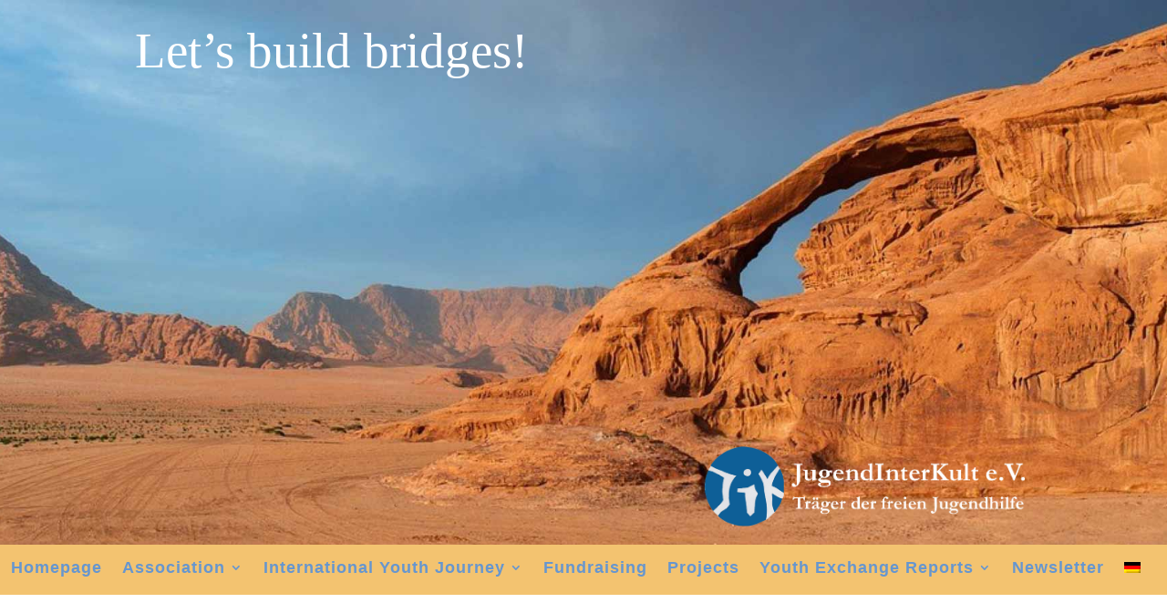

--- FILE ---
content_type: text/html; charset=UTF-8
request_url: https://www.jugendinterkult.de/en/photos-videos/
body_size: 8456
content:
<!DOCTYPE html><html lang="en-US"><head><meta charset="UTF-8" /><meta http-equiv="X-UA-Compatible" content="IE=edge"><link rel="pingback" href="https://www.jugendinterkult.de/xmlrpc.php" /> <script type="text/javascript">document.documentElement.className = 'js';</script> <link rel="preconnect" href="https://fonts.gstatic.com" crossorigin /><meta name='robots' content='index, follow, max-image-preview:large, max-snippet:-1, max-video-preview:-1' /> <script type="text/javascript">let jqueryParams=[],jQuery=function(r){return jqueryParams=[...jqueryParams,r],jQuery},$=function(r){return jqueryParams=[...jqueryParams,r],$};window.jQuery=jQuery,window.$=jQuery;let customHeadScripts=!1;jQuery.fn=jQuery.prototype={},$.fn=jQuery.prototype={},jQuery.noConflict=function(r){if(window.jQuery)return jQuery=window.jQuery,$=window.jQuery,customHeadScripts=!0,jQuery.noConflict},jQuery.ready=function(r){jqueryParams=[...jqueryParams,r]},$.ready=function(r){jqueryParams=[...jqueryParams,r]},jQuery.load=function(r){jqueryParams=[...jqueryParams,r]},$.load=function(r){jqueryParams=[...jqueryParams,r]},jQuery.fn.ready=function(r){jqueryParams=[...jqueryParams,r]},$.fn.ready=function(r){jqueryParams=[...jqueryParams,r]};</script> <link media="all" href="https://www.jugendinterkult.de/wp-content/cache/autoptimize/css/autoptimize_fed51a493d1fdab3635d1a5a94560b23.css" rel="stylesheet"><title>Photos &amp; Videos - Internationale Jugendbegegnungen</title><link rel="canonical" href="https://www.jugendinterkult.de/en/photos-videos/" /><meta property="og:locale" content="en_US" /><meta property="og:type" content="article" /><meta property="og:title" content="Photos &amp; Videos - Internationale Jugendbegegnungen" /><meta property="og:url" content="https://www.jugendinterkult.de/en/photos-videos/" /><meta property="og:site_name" content="Internationale Jugendbegegnungen" /><meta property="article:modified_time" content="2023-04-11T13:30:07+00:00" /><meta name="twitter:card" content="summary_large_image" /><meta name="twitter:label1" content="Est. reading time" /><meta name="twitter:data1" content="2 minutes" /> <script type="application/ld+json" class="yoast-schema-graph">{"@context":"https://schema.org","@graph":[{"@type":"WebPage","@id":"https://www.jugendinterkult.de/en/photos-videos/","url":"https://www.jugendinterkult.de/en/photos-videos/","name":"Photos &amp; Videos - Internationale Jugendbegegnungen","isPartOf":{"@id":"https://www.jugendinterkult.de/en/#website"},"datePublished":"2023-03-13T16:35:16+00:00","dateModified":"2023-04-11T13:30:07+00:00","breadcrumb":{"@id":"https://www.jugendinterkult.de/en/photos-videos/#breadcrumb"},"inLanguage":"en-US","potentialAction":[{"@type":"ReadAction","target":["https://www.jugendinterkult.de/en/photos-videos/"]}]},{"@type":"BreadcrumbList","@id":"https://www.jugendinterkult.de/en/photos-videos/#breadcrumb","itemListElement":[{"@type":"ListItem","position":1,"name":"Startseite","item":"https://www.jugendinterkult.de/en/homepage/"},{"@type":"ListItem","position":2,"name":"Photos &amp; Videos"}]},{"@type":"WebSite","@id":"https://www.jugendinterkult.de/en/#website","url":"https://www.jugendinterkult.de/en/","name":"Internationale Jugendbegegnungen","description":"","potentialAction":[{"@type":"SearchAction","target":{"@type":"EntryPoint","urlTemplate":"https://www.jugendinterkult.de/en/?s={search_term_string}"},"query-input":{"@type":"PropertyValueSpecification","valueRequired":true,"valueName":"search_term_string"}}],"inLanguage":"en-US"}]}</script> <link rel='dns-prefetch' href='//www.jugendinterkult.de' /><link rel="alternate" type="application/rss+xml" title="Internationale Jugendbegegnungen &raquo; Feed" href="https://www.jugendinterkult.de/en/feed/" /><link rel="alternate" type="application/rss+xml" title="Internationale Jugendbegegnungen &raquo; Comments Feed" href="https://www.jugendinterkult.de/en/comments/feed/" /><link rel="alternate" title="oEmbed (JSON)" type="application/json+oembed" href="https://www.jugendinterkult.de/en/wp-json/oembed/1.0/embed?url=https%3A%2F%2Fwww.jugendinterkult.de%2Fen%2Fphotos-videos%2F" /><link rel="alternate" title="oEmbed (XML)" type="text/xml+oembed" href="https://www.jugendinterkult.de/en/wp-json/oembed/1.0/embed?url=https%3A%2F%2Fwww.jugendinterkult.de%2Fen%2Fphotos-videos%2F&#038;format=xml" /><meta content="Divi v.4.27.5" name="generator"/><link rel='stylesheet' id='dsgvoyoutube-style-css' href='https://www.jugendinterkult.de/wp-content/plugins/dsgvo-youtube/css/style.php?ver=6.9' type='text/css' media='all' /> <script type="text/javascript" id="wpml-cookie-js-extra">var wpml_cookies = {"wp-wpml_current_language":{"value":"en","expires":1,"path":"/"}};
var wpml_cookies = {"wp-wpml_current_language":{"value":"en","expires":1,"path":"/"}};
//# sourceURL=wpml-cookie-js-extra</script> <script type="text/javascript" src="https://www.jugendinterkult.de/wp-includes/js/jquery/jquery.min.js?ver=3.7.1" id="jquery-core-js"></script> <script type="text/javascript" id="jquery-js-after">jqueryParams.length&&$.each(jqueryParams,function(e,r){if("function"==typeof r){var n=String(r);n.replace("$","jQuery");var a=new Function("return "+n)();$(document).ready(a)}});
//# sourceURL=jquery-js-after</script> <link rel="https://api.w.org/" href="https://www.jugendinterkult.de/en/wp-json/" /><link rel="alternate" title="JSON" type="application/json" href="https://www.jugendinterkult.de/en/wp-json/wp/v2/pages/2895" /><link rel="EditURI" type="application/rsd+xml" title="RSD" href="https://www.jugendinterkult.de/xmlrpc.php?rsd" /><meta name="generator" content="WordPress 6.9" /><link rel='shortlink' href='https://www.jugendinterkult.de/en/?p=2895' /><meta name="generator" content="WPML ver:4.8.6 stt:1,3;" /><meta name="viewport" content="width=device-width, initial-scale=1.0, maximum-scale=1.0, user-scalable=0" /><link rel="icon" href="https://www.jugendinterkult.de/wp-content/uploads/cropped-favicon-32x32.png" sizes="32x32" /><link rel="icon" href="https://www.jugendinterkult.de/wp-content/uploads/cropped-favicon-192x192.png" sizes="192x192" /><link rel="apple-touch-icon" href="https://www.jugendinterkult.de/wp-content/uploads/cropped-favicon-180x180.png" /><meta name="msapplication-TileImage" content="https://www.jugendinterkult.de/wp-content/uploads/cropped-favicon-270x270.png" /></head><body class="wp-singular page-template-default page page-id-2895 wp-theme-Divi et-tb-has-template et-tb-has-header et-tb-has-footer et_pb_button_helper_class et_cover_background et_pb_gutter osx et_pb_gutters3 et_pb_pagebuilder_layout et_no_sidebar et_divi_theme et-db"><div id="page-container"><div id="et-boc" class="et-boc"><header class="et-l et-l--header"><div class="et_builder_inner_content et_pb_gutters3"><div class="et_pb_section et_pb_section_0_tb_header et_pb_with_background et_section_regular et_pb_section--with-menu" ><div class="et_pb_row et_pb_row_0_tb_header"><div class="et_pb_column et_pb_column_3_4 et_pb_column_0_tb_header  et_pb_css_mix_blend_mode_passthrough"><div class="et_pb_module et_pb_text et_pb_text_0_tb_header bruecken  et_pb_text_align_left et_pb_bg_layout_light"><div class="et_pb_text_inner"><h2>Let&#8217;s build bridges!</h2></div></div></div><div class="et_pb_column et_pb_column_1_4 et_pb_column_1_tb_header  et_pb_css_mix_blend_mode_passthrough et-last-child et_pb_column_empty"></div></div><div class="et_pb_row et_pb_row_1_tb_header"><div class="et_pb_column et_pb_column_1_2 et_pb_column_2_tb_header  et_pb_css_mix_blend_mode_passthrough et_pb_column_empty"></div><div class="et_pb_column et_pb_column_1_2 et_pb_column_3_tb_header  et_pb_css_mix_blend_mode_passthrough et-last-child"><div class="et_pb_module et_pb_divider_0_tb_header et_pb_space et_pb_divider_hidden"><div class="et_pb_divider_internal"></div></div></div></div><div class="et_pb_row et_pb_row_2_tb_header"><div class="et_pb_column et_pb_column_3_5 et_pb_column_4_tb_header  et_pb_css_mix_blend_mode_passthrough et_pb_column_empty"></div><div class="et_pb_column et_pb_column_2_5 et_pb_column_5_tb_header  et_pb_css_mix_blend_mode_passthrough et-last-child"><div class="et_pb_module et_pb_image et_pb_image_0_tb_header"> <span class="et_pb_image_wrap "><img fetchpriority="high" decoding="async" width="805" height="197" src="https://www.jugendinterkult.de/wp-content/uploads/Logo-weiss-serifen-schrift.png" alt="" title="Logo-white-serif-font" srcset="https://www.jugendinterkult.de/wp-content/uploads/Logo-weiss-serifen-schrift.png 805w, https://www.jugendinterkult.de/wp-content/uploads/Logo-weiss-serifen-schrift-480x117.png 480w" sizes="(min-width: 0px) and (max-width: 480px) 480px, (min-width: 481px) 805px, 100vw" class="wp-image-242" /></span></div></div></div><div class="et_pb_row et_pb_row_3_tb_header et_pb_row--with-menu"><div class="et_pb_column et_pb_column_4_4 et_pb_column_6_tb_header  et_pb_css_mix_blend_mode_passthrough et-last-child et_pb_column--with-menu"><div class="et_pb_module et_pb_menu et_pb_menu_0_tb_header hauptnavi et_pb_bg_layout_light  et_pb_text_align_left et_dropdown_animation_fade et_pb_menu--without-logo et_pb_menu--style-centered"><div class="et_pb_menu_inner_container clearfix"><div class="et_pb_menu__wrap"><div class="et_pb_menu__menu"><nav class="et-menu-nav"><ul id="menu-hauptnavigation-englisch" class="et-menu nav"><li class="et_pb_menu_page_id-home menu-item menu-item-type-post_type menu-item-object-page menu-item-home menu-item-1730"><a href="https://www.jugendinterkult.de/en/">Homepage</a></li><li class="et_pb_menu_page_id-1596 menu-item menu-item-type-post_type menu-item-object-page menu-item-has-children menu-item-1731"><a href="https://www.jugendinterkult.de/en/association/">Association</a><ul class="sub-menu"><li class="et_pb_menu_page_id-1611 menu-item menu-item-type-post_type menu-item-object-page menu-item-1732"><a href="https://www.jugendinterkult.de/en/board-of-directors/">Board of Directors</a></li><li class="et_pb_menu_page_id-1651 menu-item menu-item-type-post_type menu-item-object-page menu-item-1733"><a href="https://www.jugendinterkult.de/en/membership/">Membership</a></li><li class="et_pb_menu_page_id-1604 menu-item menu-item-type-post_type menu-item-object-page menu-item-1734"><a href="https://www.jugendinterkult.de/en/collaboration/">Collaboration</a></li><li class="et_pb_menu_page_id-1591 menu-item menu-item-type-post_type menu-item-object-page menu-item-1735"><a href="https://www.jugendinterkult.de/en/logo/">Logo</a></li><li class="et_pb_menu_page_id-1607 menu-item menu-item-type-post_type menu-item-object-page menu-item-1736"><a href="https://www.jugendinterkult.de/en/partner/">Partner</a></li><li class="et_pb_menu_page_id-1597 menu-item menu-item-type-post_type menu-item-object-page menu-item-1737"><a href="https://www.jugendinterkult.de/en/sponsors/">Sponsors</a></li></ul></li><li class="et_pb_menu_page_id-1613 menu-item menu-item-type-post_type menu-item-object-page menu-item-has-children menu-item-1738"><a href="https://www.jugendinterkult.de/en/travel/">International Youth Journey</a><ul class="sub-menu"><li class="et_pb_menu_page_id-1613 menu-item menu-item-type-post_type menu-item-object-page menu-item-1739"><a href="https://www.jugendinterkult.de/en/travel/">International Youth Journey</a></li><li class="et_pb_menu_page_id-1606 menu-item menu-item-type-post_type menu-item-object-page menu-item-1740"><a href="https://www.jugendinterkult.de/en/return-visits-to-us/">Return visits to us</a></li><li class="et_pb_menu_page_id-1618 menu-item menu-item-type-post_type menu-item-object-page menu-item-1741"><a href="https://www.jugendinterkult.de/en/archive/">Archive</a></li></ul></li><li class="et_pb_menu_page_id-1615 menu-item menu-item-type-post_type menu-item-object-page menu-item-1742"><a href="https://www.jugendinterkult.de/en/fundraising/">Fundraising</a></li><li class="et_pb_menu_page_id-1620 menu-item menu-item-type-post_type menu-item-object-page menu-item-1743"><a href="https://www.jugendinterkult.de/en/projects/">Projects</a></li><li class="et_pb_menu_page_id-1621 menu-item menu-item-type-post_type menu-item-object-page menu-item-has-children menu-item-1744"><a href="https://www.jugendinterkult.de/en/youth-exchange-reports/">Youth Exchange Reports</a><ul class="sub-menu"><li class="et_pb_menu_page_id-3605 menu-item menu-item-type-custom menu-item-object-custom menu-item-3605"><a target="_blank" href="https://www.jugendinterkult.de/wp-content/uploads/Bericht-ueber-die-Fahrt-nach-Israel-Palaestina-v.-16.-23.3.25-1.pdf">Report March 25</a></li><li class="et_pb_menu_page_id-1621 menu-item menu-item-type-post_type menu-item-object-page menu-item-2007"><a href="https://www.jugendinterkult.de/en/youth-exchange-reports/">Report March 22</a></li><li class="et_pb_menu_page_id-1796 menu-item menu-item-type-post_type menu-item-object-page menu-item-2006"><a href="https://www.jugendinterkult.de/en/reports-youth-exchange-june-22/">Report June 22</a></li><li class="et_pb_menu_page_id-2072 menu-item menu-item-type-post_type menu-item-object-page menu-item-2622"><a href="https://www.jugendinterkult.de/en/reports-youth-exchange-october-2022/">Report October 2022</a></li></ul></li><li class="et_pb_menu_page_id-1589 menu-item menu-item-type-post_type menu-item-object-page menu-item-1745"><a href="https://www.jugendinterkult.de/en/newsletter/">Newsletter</a></li><li class="menu-item wpml-ls-slot-2 wpml-ls-item wpml-ls-item-de wpml-ls-menu-item wpml-ls-first-item wpml-ls-last-item menu-item-type-wpml_ls_menu_item menu-item-object-wpml_ls_menu_item menu-item-wpml-ls-2-de"><a href="https://www.jugendinterkult.de/fotos-videos/" title="Switch to German" aria-label="Switch to German" role="menuitem"><noscript><img decoding="async"
 class="wpml-ls-flag"
 src="https://www.jugendinterkult.de/wp-content/plugins/sitepress-multilingual-cms/res/flags/de.png"
 alt="German" 
 /></noscript><img decoding="async"
 class="lazyload wpml-ls-flag"
 src='data:image/svg+xml,%3Csvg%20xmlns=%22http://www.w3.org/2000/svg%22%20viewBox=%220%200%20210%20140%22%3E%3C/svg%3E' data-src="https://www.jugendinterkult.de/wp-content/plugins/sitepress-multilingual-cms/res/flags/de.png"
 alt="German" 
 /></a></li></ul></nav></div><div class="et_mobile_nav_menu"><div class="mobile_nav closed"> <span class="mobile_menu_bar"></span></div></div></div></div></div></div></div></div></div></header><div id="et-main-area"><div id="main-content"><article id="post-2895" class="post-2895 page type-page status-publish hentry"><div class="entry-content"><div class="et-l et-l--post"><div class="et_builder_inner_content et_pb_gutters3"><div class="et_pb_section et_pb_section_0 et_section_regular" ><div class="et_pb_row et_pb_row_0"><div class="et_pb_column et_pb_column_4_4 et_pb_column_0  et_pb_css_mix_blend_mode_passthrough et-last-child"><div class="et_pb_module et_pb_text et_pb_text_0  et_pb_text_align_left et_pb_bg_layout_light"><div class="et_pb_text_inner"><h1>JugendInterKult pictures and videos</h1></div></div></div></div><div class="et_pb_row et_pb_row_1"><div class="et_pb_column et_pb_column_4_4 et_pb_column_1  et_pb_css_mix_blend_mode_passthrough et-last-child"><div class="et_pb_module et_pb_text et_pb_text_1  et_pb_text_align_left et_pb_bg_layout_light"><div class="et_pb_text_inner"><h2>Images</h2></div></div></div></div><div class="et_pb_row et_pb_row_2"><div class="et_pb_column et_pb_column_4_4 et_pb_column_2  et_pb_css_mix_blend_mode_passthrough et-last-child"><div class="et_pb_module et_pb_gallery et_pb_gallery_0  et_pb_bg_layout_light et_pb_gallery_grid"><div class="et_pb_gallery_items et_post_gallery clearfix" data-per_page="4"><div class="et_pb_gallery_item et_pb_grid_item et_pb_bg_layout_light et_pb_gallery_item_0_0"><div class="et_pb_gallery_image landscape"> <a href="https://www.jugendinterkult.de/wp-content/uploads/Banner-kurz-min-scaled.jpg" title="Banner kurz-min"> <noscript><img decoding="async" width="400" height="284" src="https://www.jugendinterkult.de/wp-content/uploads/Banner-kurz-min-400x284.jpg" srcset="https://www.jugendinterkult.de/wp-content/uploads/Banner-kurz-min-scaled.jpg 479w, https://www.jugendinterkult.de/wp-content/uploads/Banner-kurz-min-400x284.jpg 480w" sizes="(max-width:479px) 479px, 100vw" class="wp-image-2888" /></noscript><img decoding="async" width="400" height="284" src='data:image/svg+xml,%3Csvg%20xmlns=%22http://www.w3.org/2000/svg%22%20viewBox=%220%200%20400%20284%22%3E%3C/svg%3E' data-src="https://www.jugendinterkult.de/wp-content/uploads/Banner-kurz-min-400x284.jpg" data-srcset="https://www.jugendinterkult.de/wp-content/uploads/Banner-kurz-min-scaled.jpg 479w, https://www.jugendinterkult.de/wp-content/uploads/Banner-kurz-min-400x284.jpg 480w" data-sizes="(max-width:479px) 479px, 100vw" class="lazyload wp-image-2888" /> <span class="et_overlay"></span> </a></div><h3 class="et_pb_gallery_title">Banner kurz-min</h3></div><div class="et_pb_gallery_item et_pb_grid_item et_pb_bg_layout_light et_pb_gallery_item_0_1"><div class="et_pb_gallery_image landscape"> <a href="https://www.jugendinterkult.de/wp-content/uploads/TV-Zauberei-min-scaled.jpg" title="TV Zauberei-min"> <noscript><img decoding="async" width="400" height="284" src="https://www.jugendinterkult.de/wp-content/uploads/TV-Zauberei-min-400x284.jpg" srcset="https://www.jugendinterkult.de/wp-content/uploads/TV-Zauberei-min-scaled.jpg 479w, https://www.jugendinterkult.de/wp-content/uploads/TV-Zauberei-min-400x284.jpg 480w" sizes="(max-width:479px) 479px, 100vw" class="wp-image-2890" /></noscript><img decoding="async" width="400" height="284" src='data:image/svg+xml,%3Csvg%20xmlns=%22http://www.w3.org/2000/svg%22%20viewBox=%220%200%20400%20284%22%3E%3C/svg%3E' data-src="https://www.jugendinterkult.de/wp-content/uploads/TV-Zauberei-min-400x284.jpg" data-srcset="https://www.jugendinterkult.de/wp-content/uploads/TV-Zauberei-min-scaled.jpg 479w, https://www.jugendinterkult.de/wp-content/uploads/TV-Zauberei-min-400x284.jpg 480w" data-sizes="(max-width:479px) 479px, 100vw" class="lazyload wp-image-2890" /> <span class="et_overlay"></span> </a></div><h3 class="et_pb_gallery_title">TV Zauberei-min</h3></div><div class="et_pb_gallery_item et_pb_grid_item et_pb_bg_layout_light et_pb_gallery_item_0_2"><div class="et_pb_gallery_image landscape"> <a href="https://www.jugendinterkult.de/wp-content/uploads/Patrick-Mirage-3-.jpg" title="Patrick Mirage 3"> <noscript><img decoding="async" width="329" height="219" src="https://www.jugendinterkult.de/wp-content/uploads/Patrick-Mirage-3-.jpg" srcset="https://www.jugendinterkult.de/wp-content/uploads/Patrick-Mirage-3-.jpg 479w, https://www.jugendinterkult.de/wp-content/uploads/Patrick-Mirage-3-.jpg 480w" sizes="(max-width:479px) 479px, 100vw" class="wp-image-2892" /></noscript><img decoding="async" width="329" height="219" src='data:image/svg+xml,%3Csvg%20xmlns=%22http://www.w3.org/2000/svg%22%20viewBox=%220%200%20329%20219%22%3E%3C/svg%3E' data-src="https://www.jugendinterkult.de/wp-content/uploads/Patrick-Mirage-3-.jpg" data-srcset="https://www.jugendinterkult.de/wp-content/uploads/Patrick-Mirage-3-.jpg 479w, https://www.jugendinterkult.de/wp-content/uploads/Patrick-Mirage-3-.jpg 480w" data-sizes="(max-width:479px) 479px, 100vw" class="lazyload wp-image-2892" /> <span class="et_overlay"></span> </a></div><h3 class="et_pb_gallery_title">Patrick Mirage 3</h3></div></div><div class="et_pb_gallery_pagination"></div></div></div></div><div class="et_pb_row et_pb_row_3"><div class="et_pb_column et_pb_column_4_4 et_pb_column_3  et_pb_css_mix_blend_mode_passthrough et-last-child"><div class="et_pb_module et_pb_divider et_pb_divider_0 et_pb_divider_position_ et_pb_space"><div class="et_pb_divider_internal"></div></div></div></div><div class="et_pb_row et_pb_row_4"><div class="et_pb_column et_pb_column_4_4 et_pb_column_4  et_pb_css_mix_blend_mode_passthrough et-last-child"><div class="et_pb_module et_pb_text et_pb_text_2  et_pb_text_align_left et_pb_bg_layout_light"><div class="et_pb_text_inner"><h2>Videos</h2><p>When you click on it, a pop-up will open to play the video. In the process, data is transmitted to YouTube.</p></div></div></div></div><div class="et_pb_row et_pb_row_5"><div class="et_pb_column et_pb_column_1_3 et_pb_column_5  et_pb_css_mix_blend_mode_passthrough"><div class="et_pb_module et_pb_text et_pb_text_3  et_pb_text_align_left et_pb_bg_layout_light"><div class="et_pb_text_inner"><p><span><div class='dsgvoyoutube'><a data-fancybox href='esc_attr(https://www.youtube.com/watch?v=k1JV-jLZjz4)' data-width='' data-height=''><noscript><img src='https://www.jugendinterkult.de/wp-content/uploads/YT-Banner1.jpg' alt='video1'></noscript><img class="lazyload" src='data:image/svg+xml,%3Csvg%20xmlns=%22http://www.w3.org/2000/svg%22%20viewBox=%220%200%20210%20140%22%3E%3C/svg%3E' data-src='https://www.jugendinterkult.de/wp-content/uploads/YT-Banner1.jpg' alt='video1'></a></div></span></p></div></div></div><div class="et_pb_column et_pb_column_1_3 et_pb_column_6  et_pb_css_mix_blend_mode_passthrough"><div class="et_pb_module et_pb_text et_pb_text_4  et_pb_text_align_left et_pb_bg_layout_light"><div class="et_pb_text_inner"><p><span><div class='dsgvoyoutube'><a data-fancybox href='esc_attr(https://www.youtube.com/watch?v=f5XSuk-qFpk)' data-width='' data-height=''><noscript><img src='https://www.jugendinterkult.de/wp-content/uploads/Banner-kurz-min-scaled.jpg' alt='video2'></noscript><img class="lazyload" src='data:image/svg+xml,%3Csvg%20xmlns=%22http://www.w3.org/2000/svg%22%20viewBox=%220%200%20210%20140%22%3E%3C/svg%3E' data-src='https://www.jugendinterkult.de/wp-content/uploads/Banner-kurz-min-scaled.jpg' alt='video2'></a></div></span></p></div></div></div><div class="et_pb_column et_pb_column_1_3 et_pb_column_7  et_pb_css_mix_blend_mode_passthrough et-last-child"><div class="et_pb_module et_pb_text et_pb_text_5  et_pb_text_align_left et_pb_bg_layout_light"><div class="et_pb_text_inner"><p><strong>Video on Beethoven moves from</strong> 9/10/22, Aula der Uni Bonn<br />Don Bosco: Street Children Colombia (Dance &amp; Performance with young people from Medellín, Bonn, RSK + Beethoven Orchestra Bonn<br /><strong>Link:</strong> <a href="https://vimeo.com/747523767" target="_blank" rel="noopener">https://vimeo.com/747523767</a> Password: &#8220;Move&#8221;</p></div></div></div></div></div></div></div></div></article></div><footer class="et-l et-l--footer"><div class="et_builder_inner_content et_pb_gutters3"><div class="et_pb_with_border et_pb_section et_pb_section_0_tb_footer et_pb_with_background et_section_regular" ><div class="et_pb_row et_pb_row_0_tb_footer"><div class="et_pb_column et_pb_column_4_4 et_pb_column_0_tb_footer  et_pb_css_mix_blend_mode_passthrough et-last-child"><div class="et_pb_module et_pb_text et_pb_text_0_tb_footer  et_pb_text_align_center et_pb_bg_layout_light"><div class="et_pb_text_inner"><p>Bank details: JugendInterkult e.V. &#8211; Volksbank Köln/Bonn &#8211; BIC GENODED1BRS &#8211; IBAN DE09 3806 0186 0704 8870 19</p></div></div></div></div><div class="et_pb_row et_pb_row_1_tb_footer"><div class="et_pb_column et_pb_column_4_4 et_pb_column_1_tb_footer  et_pb_css_mix_blend_mode_passthrough et-last-child"><div class="et_pb_module et_pb_text et_pb_text_1_tb_footer  et_pb_text_align_center et_pb_bg_layout_light"><div class="et_pb_text_inner"><p><a href="https://www.jugendinterkult.de/en/imprint/">Imprint</a> | <a href="https://www.jugendinterkult.de/datenschutzerklaerung/">Privacy</a> | <a href="https://www.jugendinterkult.de/en/agb/">General terms and conditions</a></p></div></div></div></div><div class="et_pb_row et_pb_row_2_tb_footer"><div class="et_pb_column et_pb_column_4_4 et_pb_column_2_tb_footer  et_pb_css_mix_blend_mode_passthrough et-last-child"><div class="et_pb_module et_pb_text et_pb_text_2_tb_footer  et_pb_text_align_center et_pb_bg_layout_light"><div class="et_pb_text_inner"><p>© 2022 Jugendinterkult e.V. (non-profit friendly registered association) Gregor Schröder</p></div></div></div></div><div class="et_pb_row et_pb_row_3_tb_footer"><div class="et_pb_column et_pb_column_4_4 et_pb_column_3_tb_footer  et_pb_css_mix_blend_mode_passthrough et-last-child"><div class="et_pb_module et_pb_text et_pb_text_3_tb_footer  et_pb_text_align_center et_pb_bg_layout_light"><div class="et_pb_text_inner"><p>Mobile 01636 33 55 35 &#8211; jik.schroeder@gmail.com &#8211; Am Köppekreuz 21 &#8211; 53225 Bonn</p></div></div><div class="et_pb_module et_pb_text et_pb_text_4_tb_footer  et_pb_text_align_center et_pb_bg_layout_light"><div class="et_pb_text_inner"><p>Webdesign: <a href="https://www.jngeorges.com/" target="_blank" rel="noopener">Jan-Niklas Georges</a></p></div></div></div></div></div></div></footer></div></div></div> <script type="speculationrules">{"prefetch":[{"source":"document","where":{"and":[{"href_matches":"/en/*"},{"not":{"href_matches":["/wp-*.php","/wp-admin/*","/wp-content/uploads/*","/wp-content/*","/wp-content/plugins/*","/wp-content/themes/Divi/*","/en/*\\?(.+)"]}},{"not":{"selector_matches":"a[rel~=\"nofollow\"]"}},{"not":{"selector_matches":".no-prefetch, .no-prefetch a"}}]},"eagerness":"conservative"}]}</script> <noscript><style>.lazyload{display:none;}</style></noscript><script data-noptimize="1">window.lazySizesConfig=window.lazySizesConfig||{};window.lazySizesConfig.loadMode=1;</script><script async data-noptimize="1" src='https://www.jugendinterkult.de/wp-content/plugins/autoptimize/classes/external/js/lazysizes.min.js?ao_version=3.1.14'></script><script type="text/javascript" id="divi-custom-script-js-extra">var DIVI = {"item_count":"%d Item","items_count":"%d Items"};
var et_builder_utils_params = {"condition":{"diviTheme":true,"extraTheme":false},"scrollLocations":["app","top"],"builderScrollLocations":{"desktop":"app","tablet":"app","phone":"app"},"onloadScrollLocation":"app","builderType":"fe"};
var et_frontend_scripts = {"builderCssContainerPrefix":"#et-boc","builderCssLayoutPrefix":"#et-boc .et-l"};
var et_pb_custom = {"ajaxurl":"https://www.jugendinterkult.de/wp-admin/admin-ajax.php","images_uri":"https://www.jugendinterkult.de/wp-content/themes/Divi/images","builder_images_uri":"https://www.jugendinterkult.de/wp-content/themes/Divi/includes/builder/images","et_frontend_nonce":"71b4a831c5","subscription_failed":"Please, check the fields below to make sure you entered the correct information.","et_ab_log_nonce":"16954405cf","fill_message":"Please, fill in the following fields:","contact_error_message":"Please, fix the following errors:","invalid":"Invalid email","captcha":"Captcha","prev":"Prev","previous":"Previous","next":"Next","wrong_captcha":"You entered the wrong number in captcha.","wrong_checkbox":"Checkbox","ignore_waypoints":"no","is_divi_theme_used":"1","widget_search_selector":".widget_search","ab_tests":[],"is_ab_testing_active":"","page_id":"2895","unique_test_id":"","ab_bounce_rate":"5","is_cache_plugin_active":"yes","is_shortcode_tracking":"","tinymce_uri":"https://www.jugendinterkult.de/wp-content/themes/Divi/includes/builder/frontend-builder/assets/vendors","accent_color":"#7EBEC5","waypoints_options":[]};
var et_pb_box_shadow_elements = [];
//# sourceURL=divi-custom-script-js-extra</script> <script type="text/javascript" id="statify-js-js-extra">var statify_ajax = {"url":"https://www.jugendinterkult.de/wp-admin/admin-ajax.php","nonce":"0b67bbdcdc"};
//# sourceURL=statify-js-js-extra</script> <style id="et-builder-module-design-tb-1595-tb-1590-deferred-2895-cached-inline-styles">div.et_pb_section.et_pb_section_0_tb_header{background-image:url(https://www.jugendinterkult.de/wp-content/uploads/headerfertigtest.jpg)!important}.et_pb_section_0_tb_header.et_pb_section{padding-top:0px;padding-bottom:0px}.et_pb_row_0_tb_header.et_pb_row,.et_pb_row_1_tb_header.et_pb_row,.et_pb_row_2_tb_header.et_pb_row{padding-top:20px!important;padding-right:20px!important;padding-bottom:20px!important;padding-left:20px!important;padding-top:20px;padding-right:20px;padding-bottom:20px;padding-left:20px}.et_pb_row_0_tb_header,body #page-container .et-db #et-boc .et-l .et_pb_row_0_tb_header.et_pb_row,body.et_pb_pagebuilder_layout.single #page-container #et-boc .et-l .et_pb_row_0_tb_header.et_pb_row,body.et_pb_pagebuilder_layout.single.et_full_width_page #page-container #et-boc .et-l .et_pb_row_0_tb_header.et_pb_row,.et_pb_row_2_tb_header,body #page-container .et-db #et-boc .et-l .et_pb_row_2_tb_header.et_pb_row,body.et_pb_pagebuilder_layout.single #page-container #et-boc .et-l .et_pb_row_2_tb_header.et_pb_row,body.et_pb_pagebuilder_layout.single.et_full_width_page #page-container #et-boc .et-l .et_pb_row_2_tb_header.et_pb_row{max-width:none}.et_pb_text_0_tb_header{line-height:1.5em;font-size:16px;line-height:1.5em;margin-bottom:0px!important}.et_pb_text_0_tb_header h1,.et_pb_text_0_tb_header h3{line-height:1.3em}.et_pb_text_0_tb_header h2{font-size:55px;color:#FFFFFF!important;line-height:1.3em}.et_pb_text_0_tb_header h4{color:#6696CF!important}.et_pb_divider_0_tb_header{margin-top:143px!important;margin-bottom:143px!important;width:70px}.et_pb_image_0_tb_header{text-align:center}.et_pb_row_3_tb_header,.et_pb_menu_0_tb_header.et_pb_menu{background-color:#F3C370}.et_pb_row_3_tb_header.et_pb_row{padding-top:5px!important;padding-bottom:10px!important;padding-top:5px;padding-bottom:10px}.et_pb_row_3_tb_header,body #page-container .et-db #et-boc .et-l .et_pb_row_3_tb_header.et_pb_row,body.et_pb_pagebuilder_layout.single #page-container #et-boc .et-l .et_pb_row_3_tb_header.et_pb_row,body.et_pb_pagebuilder_layout.single.et_full_width_page #page-container #et-boc .et-l .et_pb_row_3_tb_header.et_pb_row{width:100%;max-width:none}.et_pb_menu_0_tb_header.et_pb_menu ul li a{font-weight:700;font-size:18px;color:#6696CF!important;letter-spacing:1px}.et_pb_menu_0_tb_header{padding-top:5px;padding-right:18px;padding-bottom:5px;margin-top:0px!important;margin-bottom:0px!important}.et_pb_menu_0_tb_header.et_pb_menu .nav li ul,.et_pb_menu_0_tb_header.et_pb_menu .et_mobile_menu,.et_pb_menu_0_tb_header.et_pb_menu .et_mobile_menu ul{background-color:#F3C370!important}.et_pb_menu_0_tb_header .et_pb_menu_inner_container>.et_pb_menu__logo-wrap,.et_pb_menu_0_tb_header .et_pb_menu__logo-slot{width:auto;max-width:100%}.et_pb_menu_0_tb_header .et_pb_menu_inner_container>.et_pb_menu__logo-wrap .et_pb_menu__logo img,.et_pb_menu_0_tb_header .et_pb_menu__logo-slot .et_pb_menu__logo-wrap img{height:auto;max-height:none}.et_pb_menu_0_tb_header .mobile_nav .mobile_menu_bar:before,.et_pb_menu_0_tb_header .et_pb_menu__icon.et_pb_menu__search-button,.et_pb_menu_0_tb_header .et_pb_menu__icon.et_pb_menu__close-search-button,.et_pb_menu_0_tb_header .et_pb_menu__icon.et_pb_menu__cart-button{color:#7EBEC5}@media only screen and (max-width:980px){.et_pb_image_0_tb_header .et_pb_image_wrap img{width:auto}}@media only screen and (max-width:767px){.et_pb_text_0_tb_header h1{font-size:28px}.et_pb_text_0_tb_header h2{font-size:24px}.et_pb_text_0_tb_header h3{font-size:21px}.et_pb_image_0_tb_header .et_pb_image_wrap img{width:auto}}.et_pb_section_0_tb_footer{border-top-width:2px;border-top-color:#F3C370}.et_pb_section_0_tb_footer.et_pb_section{padding-top:40px;padding-bottom:40px;background-color:#F3C370!important}.et_pb_row_0_tb_footer.et_pb_row,.et_pb_row_1_tb_footer.et_pb_row,.et_pb_row_2_tb_footer.et_pb_row,.et_pb_row_3_tb_footer.et_pb_row{padding-top:20px!important;padding-right:20px!important;padding-bottom:20px!important;padding-left:20px!important;padding-top:20px;padding-right:20px;padding-bottom:20px;padding-left:20px}.et_pb_text_0_tb_footer,.et_pb_text_1_tb_footer,.et_pb_text_2_tb_footer,.et_pb_text_3_tb_footer,.et_pb_text_4_tb_footer{line-height:1.5em;font-size:18px;line-height:1.5em;margin-bottom:0px!important}.et_pb_text_0_tb_footer h1,.et_pb_text_0_tb_footer h2,.et_pb_text_0_tb_footer h3,.et_pb_text_1_tb_footer h1,.et_pb_text_1_tb_footer h2,.et_pb_text_1_tb_footer h3,.et_pb_text_2_tb_footer h1,.et_pb_text_2_tb_footer h2,.et_pb_text_2_tb_footer h3,.et_pb_text_3_tb_footer h1,.et_pb_text_3_tb_footer h2,.et_pb_text_3_tb_footer h3,.et_pb_text_4_tb_footer h1,.et_pb_text_4_tb_footer h2,.et_pb_text_4_tb_footer h3{line-height:1.3em}.et_pb_text_0_tb_footer h4,.et_pb_text_1_tb_footer.et_pb_text,.et_pb_text_1_tb_footer h4,.et_pb_text_2_tb_footer h4,.et_pb_text_3_tb_footer h4,.et_pb_text_4_tb_footer h4{color:#6696CF!important}@media only screen and (max-width:980px){.et_pb_section_0_tb_footer{border-top-width:2px;border-top-color:#F3C370}.et_pb_section_0_tb_footer.et_pb_section{padding-top:35px;padding-bottom:35px}}@media only screen and (max-width:767px){.et_pb_section_0_tb_footer{border-top-width:2px;border-top-color:#F3C370}.et_pb_section_0_tb_footer.et_pb_section{padding-top:25px;padding-bottom:25px}.et_pb_text_0_tb_footer h1,.et_pb_text_1_tb_footer h1,.et_pb_text_2_tb_footer h1,.et_pb_text_3_tb_footer h1,.et_pb_text_4_tb_footer h1{font-size:28px}.et_pb_text_0_tb_footer h2,.et_pb_text_1_tb_footer h2,.et_pb_text_2_tb_footer h2,.et_pb_text_3_tb_footer h2,.et_pb_text_4_tb_footer h2{font-size:24px}.et_pb_text_0_tb_footer h3,.et_pb_text_1_tb_footer h3,.et_pb_text_2_tb_footer h3,.et_pb_text_3_tb_footer h3,.et_pb_text_4_tb_footer h3{font-size:21px}}.et_pb_section_0.et_pb_section{padding-top:40px;padding-bottom:40px}.et_pb_row_0.et_pb_row,.et_pb_row_1.et_pb_row,.et_pb_row_2.et_pb_row,.et_pb_row_4.et_pb_row,.et_pb_row_5.et_pb_row{padding-top:20px!important;padding-right:20px!important;padding-bottom:20px!important;padding-left:20px!important;padding-top:20px;padding-right:20px;padding-bottom:20px;padding-left:20px}.et_pb_text_0,.et_pb_text_1,.et_pb_text_2,.et_pb_text_3,.et_pb_text_4{line-height:1.5em;font-size:16px;line-height:1.5em;margin-bottom:0px!important}.et_pb_text_0 h1,.et_pb_text_1 h2,.et_pb_text_2 h2{color:#6696CF!important;line-height:1.3em}.et_pb_text_0 h2,.et_pb_text_0 h3,.et_pb_text_1 h1,.et_pb_text_1 h3,.et_pb_text_2 h1,.et_pb_text_2 h3,.et_pb_text_3 h1,.et_pb_text_3 h2,.et_pb_text_3 h3,.et_pb_text_4 h1,.et_pb_text_4 h2,.et_pb_text_4 h3,.et_pb_text_5 h1,.et_pb_text_5 h2,.et_pb_text_5 h3{line-height:1.3em}.et_pb_text_0 h4,.et_pb_text_1 h4,.et_pb_text_2 h4,.et_pb_text_3 h4,.et_pb_text_4 h4,.et_pb_text_5 h4{color:#6696CF!important}.et_pb_row_3.et_pb_row{padding-top:20px!important;padding-right:0px!important;padding-bottom:20px!important;padding-left:0px!important;padding-top:20px;padding-right:0px;padding-bottom:20px;padding-left:0px}.et_pb_divider_0{margin-top:18px!important;margin-bottom:0px!important;width:100%}.et_pb_divider_0:before{border-top-color:#F3C370;border-top-width:3px}.et_pb_text_5{line-height:1.5em;font-size:16px;line-height:1.5em;background-color:#F3C370;padding-top:15px!important;padding-right:15px!important;padding-bottom:15px!important;padding-left:15px!important;margin-bottom:0px!important}@media only screen and (max-width:980px){.et_pb_section_0.et_pb_section{padding-top:35px;padding-bottom:35px}}@media only screen and (max-width:767px){.et_pb_section_0.et_pb_section{padding-top:25px;padding-bottom:25px}.et_pb_text_0 h1,.et_pb_text_1 h1,.et_pb_text_2 h1,.et_pb_text_3 h1,.et_pb_text_4 h1,.et_pb_text_5 h1{font-size:28px}.et_pb_text_0 h2,.et_pb_text_1 h2,.et_pb_text_2 h2,.et_pb_text_3 h2,.et_pb_text_4 h2,.et_pb_text_5 h2{font-size:24px}.et_pb_text_0 h3,.et_pb_text_1 h3,.et_pb_text_2 h3,.et_pb_text_3 h3,.et_pb_text_4 h3,.et_pb_text_5 h3{font-size:21px}}</style> <script defer src="https://www.jugendinterkult.de/wp-content/cache/autoptimize/js/autoptimize_d4f07b76e8f51e43de7b37fe3f7d5264.js"></script></body></html>